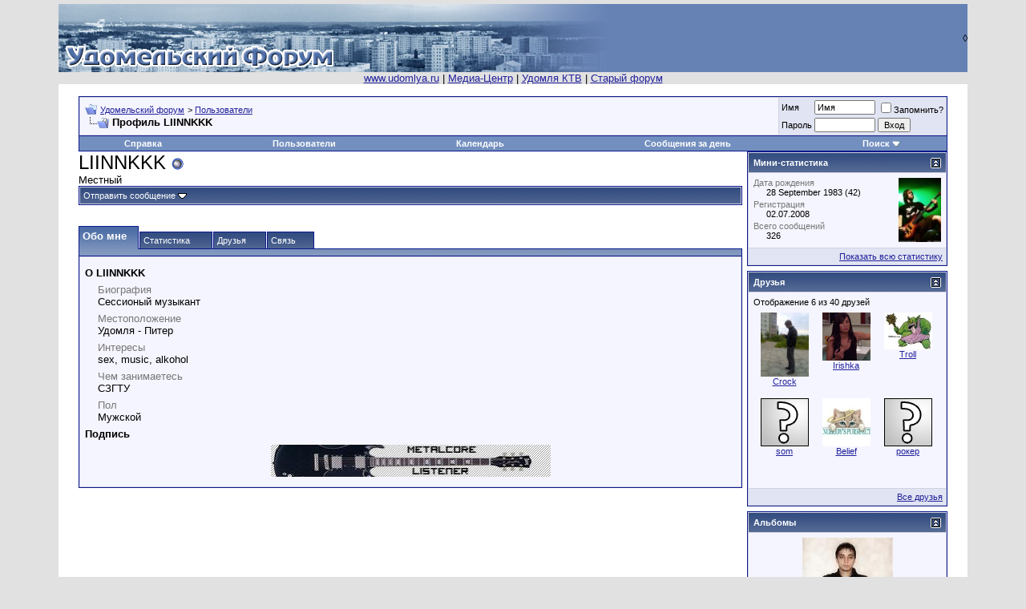

--- FILE ---
content_type: text/html; charset=windows-1251
request_url: http://second.udomlya.ru/uf/member.php?s=e1ebf3772c918ecf99e5252bc4f353d2&u=5603
body_size: 52127
content:
<!DOCTYPE html PUBLIC "-//W3C//DTD XHTML 1.0 Transitional//EN" "http://www.w3.org/TR/xhtml1/DTD/xhtml1-transitional.dtd">
<html xmlns="http://www.w3.org/1999/xhtml" dir="ltr" lang="ru">
<head>
<meta http-equiv="Content-Type" content="text/html; charset=windows-1251" />
<meta name="generator" content="vBulletin 3.8.9" />

<meta name="keywords" content="forum, udomlya, удомля, сеть, форум" />
<meta name="description" content="Удомельский форум Удомля" />


<!-- CSS Stylesheet -->
<style type="text/css" id="vbulletin_css">
/**
* vBulletin 3.8.9 CSS
* Style: 'Обычный стиль'; Style ID: 1
*/
body
{
	background: #E1E1E2;
	color: #000000;
	font: 10pt verdana, geneva, lucida, 'lucida grande', arial, helvetica, sans-serif;
	margin: 5px 10px 10px 10px;
	padding: 0px;
}
a:link, body_alink
{
	color: #22229C;
}
a:visited, body_avisited
{
	color: #22229C;
}
a:hover, a:active, body_ahover
{
	color: #FF4400;
}
.page
{
	background: #FFFFFF;
	color: #000000;
}
td, th, p, li
{
	font: 10pt verdana, geneva, lucida, 'lucida grande', arial, helvetica, sans-serif;
}
.tborder
{
	background: #D1D1E1;
	color: #000000;
	border: 1px solid #0B198C;
}
.tcat
{
	background: #869BBF url(images/gradients/gradient_tcat.gif) repeat-x top left;
	color: #FFFFFF;
	font: bold 10pt verdana, geneva, lucida, 'lucida grande', arial, helvetica, sans-serif;
}
.tcat a:link, .tcat_alink
{
	color: #ffffff;
	text-decoration: none;
}
.tcat a:visited, .tcat_avisited
{
	color: #ffffff;
	text-decoration: none;
}
.tcat a:hover, .tcat a:active, .tcat_ahover
{
	color: #FFFF66;
	text-decoration: underline;
}
.thead
{
	background: #5C7099 url(images/gradients/gradient_thead.gif) repeat-x top left;
	color: #FFFFFF;
	font: bold 11px tahoma, verdana, geneva, lucida, 'lucida grande', arial, helvetica, sans-serif;
}
.thead a:link, .thead_alink
{
	color: #FFFFFF;
}
.thead a:visited, .thead_avisited
{
	color: #FFFFFF;
}
.thead a:hover, .thead a:active, .thead_ahover
{
	color: #FFFF00;
}
.tfoot
{
	background: #3E5C92;
	color: #E0E0F6;
}
.tfoot a:link, .tfoot_alink
{
	color: #E0E0F6;
}
.tfoot a:visited, .tfoot_avisited
{
	color: #E0E0F6;
}
.tfoot a:hover, .tfoot a:active, .tfoot_ahover
{
	color: #FFFF66;
}
.alt1, .alt1Active
{
	background: #F5F5FF;
	color: #000000;
}
.alt2, .alt2Active
{
	background: #E1E4F2;
	color: #000000;
}
.inlinemod
{
	background: #FFFFCC;
	color: #000000;
}
.wysiwyg
{
	background: #F5F5FF;
	color: #000000;
	font: 10pt verdana, geneva, lucida, 'lucida grande', arial, helvetica, sans-serif;
	margin: 5px 10px 10px 10px;
	padding: 0px;
}
.wysiwyg a:link, .wysiwyg_alink
{
	color: #22229C;
}
.wysiwyg a:visited, .wysiwyg_avisited
{
	color: #22229C;
}
.wysiwyg a:hover, .wysiwyg a:active, .wysiwyg_ahover
{
	color: #FF4400;
}
textarea, .bginput
{
	font: 10pt verdana, geneva, lucida, 'lucida grande', arial, helvetica, sans-serif;
}
.bginput option, .bginput optgroup
{
	font-size: 10pt;
	font-family: verdana, geneva, lucida, 'lucida grande', arial, helvetica, sans-serif;
}
.button
{
	font: 11px verdana, geneva, lucida, 'lucida grande', arial, helvetica, sans-serif;
}
select
{
	font: 11px verdana, geneva, lucida, 'lucida grande', arial, helvetica, sans-serif;
}
option, optgroup
{
	font-size: 11px;
	font-family: verdana, geneva, lucida, 'lucida grande', arial, helvetica, sans-serif;
}
.smallfont
{
	font: 11px verdana, geneva, lucida, 'lucida grande', arial, helvetica, sans-serif;
}
.time
{
	color: #666686;
}
.navbar
{
	font: 11px verdana, geneva, lucida, 'lucida grande', arial, helvetica, sans-serif;
}
.highlight
{
	color: #FF0000;
	font-weight: bold;
}
.fjsel
{
	background: #3E5C92;
	color: #E0E0F6;
}
.fjdpth0
{
	background: #F7F7F7;
	color: #000000;
}
.panel
{
	background: #E4E7F5 url(images/gradients/gradient_panel.gif) repeat-x top left;
	color: #000000;
	padding: 10px;
	border: 2px outset;
}
.panelsurround
{
	background: #D1D4E0 url(images/gradients/gradient_panelsurround.gif) repeat-x top left;
	color: #000000;
}
legend
{
	color: #22229C;
	font: 11px tahoma, verdana, geneva, lucida, 'lucida grande', arial, helvetica, sans-serif;
}
.vbmenu_control
{
	background: #738FBF;
	color: #FFFFFF;
	font: bold 11px tahoma, verdana, geneva, lucida, 'lucida grande', arial, helvetica, sans-serif;
	padding: 3px 6px 3px 6px;
	white-space: nowrap;
}
.vbmenu_control a:link, .vbmenu_control_alink
{
	color: #FFFFFF;
	text-decoration: none;
}
.vbmenu_control a:visited, .vbmenu_control_avisited
{
	color: #FFFFFF;
	text-decoration: none;
}
.vbmenu_control a:hover, .vbmenu_control a:active, .vbmenu_control_ahover
{
	color: #FFFFFF;
	text-decoration: underline;
}
.vbmenu_popup
{
	background: #FFFFFF;
	color: #000000;
	border: 1px solid #0B198C;
}
.vbmenu_option
{
	background: #BBC7CE;
	color: #000000;
	font: 11px verdana, geneva, lucida, 'lucida grande', arial, helvetica, sans-serif;
	white-space: nowrap;
	cursor: pointer;
}
.vbmenu_option a:link, .vbmenu_option_alink
{
	color: #22229C;
	text-decoration: none;
}
.vbmenu_option a:visited, .vbmenu_option_avisited
{
	color: #22229C;
	text-decoration: none;
}
.vbmenu_option a:hover, .vbmenu_option a:active, .vbmenu_option_ahover
{
	color: #FFFFFF;
	text-decoration: none;
}
.vbmenu_hilite
{
	background: #8A949E;
	color: #FFFFFF;
	font: 11px verdana, geneva, lucida, 'lucida grande', arial, helvetica, sans-serif;
	white-space: nowrap;
	cursor: pointer;
}
.vbmenu_hilite a:link, .vbmenu_hilite_alink
{
	color: #FFFFFF;
	text-decoration: none;
}
.vbmenu_hilite a:visited, .vbmenu_hilite_avisited
{
	color: #FFFFFF;
	text-decoration: none;
}
.vbmenu_hilite a:hover, .vbmenu_hilite a:active, .vbmenu_hilite_ahover
{
	color: #FFFFFF;
	text-decoration: none;
}
/* ***** styling for 'big' usernames on postbit etc. ***** */
.bigusername { font-size: 14pt; }

/* ***** small padding on 'thead' elements ***** */
td.thead, th.thead, div.thead { padding: 4px; }

/* ***** basic styles for multi-page nav elements */
.pagenav a { text-decoration: none; }
.pagenav td { padding: 2px 4px 2px 4px; }

/* ***** de-emphasized text */
.shade, a.shade:link, a.shade:visited { color: #777777; text-decoration: none; }
a.shade:active, a.shade:hover { color: #FF4400; text-decoration: underline; }
.tcat .shade, .thead .shade, .tfoot .shade { color: #DDDDDD; }

/* ***** define margin and font-size for elements inside panels ***** */
.fieldset { margin-bottom: 6px; }
.fieldset, .fieldset td, .fieldset p, .fieldset li { font-size: 11px; }
</style>
<link rel="stylesheet" type="text/css" href="clientscript/vbulletin_important.css?v=389" />


<!-- / CSS Stylesheet -->

<script type="text/javascript" src="clientscript/yui/yahoo-dom-event/yahoo-dom-event.js?v=389"></script>
<script type="text/javascript" src="clientscript/yui/connection/connection-min.js?v=389"></script>
<script type="text/javascript">
<!--
var SESSIONURL = "s=24d82f588d5033632506b2e04c4ba34f&";
var SECURITYTOKEN = "guest";
var IMGDIR_MISC = "images/misc";
var vb_disable_ajax = parseInt("0", 10);
// -->
</script>
<script type="text/javascript" src="clientscript/vbulletin_global.js?v=389"></script>
<script type="text/javascript" src="clientscript/vbulletin_menu.js?v=389"></script>


	<link rel="alternate" type="application/rss+xml" title="Удомельский форум RSS Feed" href="external.php?type=RSS2" />
	



<style type="text/css" id="memberinfo_css">
<!--
#content_container {
	width:100%;
	float:left;
	margin-right:-256px;
}
#content {
	margin-right:256px;
}
#sidebar_container {
	width:250px;
	float:right;
}

.list_no_decoration {
	list-style-type:none;
	margin:0px;
	padding:0px;
}

div.fixed_width_avatar {
	text-align:center;
	width:60px;
}

/**
* Memberinfo Small
*/
li.memberinfo_small {
	margin-top:6px;
}
li.memberinfo_small div.fixed_width_avatar {
	margin-right:6px;
}
li.memberinfo_small div.info_bar, #friends li.memberinfo_small div.info_bar {
	border-width:1px 0px 0px 0px;
	margin-bottom:6px;
}
li.memberinfo_small div.info_bar ul {
	padding:6px;
}
li.memberinfo_small ul.friend_im_list li {
	display:inline;
	margin-right:3px;
}
li.memberinfo_small ul.friend_im_list img {
	vertical-align:middle;
}

/**
* Memberinfo Tiny
*/
li.memberinfo_tiny {
	height:105px;
	width:75px;
	overflow:hidden;
	float:left;
	text-align:center;
	margin:1px;
}

/**
* Tabs and Blocks
*/
.content_block {
	margin-bottom:6px;
	padding:1px;
}
.content_block .block_row {
	padding:6px;
	margin:1px 0px 0px 0px;
}
.content_block .block_title {
	padding:6px;
	margin:0px 0px 0px 0px;
}
/*.content_block h4.thead, .content_block .block_title {
	padding:4px;
	margin:1px 0px 0px 0px;
}*/
.content_block .block_footer {
	text-align:right;
	padding:4px;
	margin:1px 0px 0px 0px;
}
a.collapse_gadget {
	float:right;
}

/**
* Popup Menus Built With List Markup
*/
ul.vbmenu_popup li {
	padding:4px;
	margin:0px 1px 1px 1px;
	white-space:nowrap;
}
ul.vbmenu_popup li.first {
	margin:1px;
}
ul.vbmenu_popup li.notext {
	font-size:1px;
}

/**
* Override Menu CSS for 'Send Message' Menu
*/
#minicontact_menu li.vbmenu_option, #minicontact_menu li.vbmenu_hilite {
	padding:0px;
	padding-right:4px;
}
#minicontact_menu li.vbmenu_option img, #minicontact_menu li.vbmenu_hilite img {
	padding:4px;
}

/**
* Profile Field List Title / Value Pairs
*/
dl.profilefield_list dd {
	margin-bottom:3px;
	margin-left:16px;
}

/**
* Sidebar profile field blocks
*/
#sidebar_container dl.profilefield_list {
	font-size:11px;
}

/**
* Top Panel
*/
#main_userinfo {
	margin-bottom:20px;
}
#main_userinfo #profilepic_cell {
	 border-bottom-width:0px;
	 padding:4px;
}
#main_userinfo .profilepic_adjacent {
	padding-left:6px;
}
#main_userinfo h1 {
	font-size:18pt;
	font-weight:normal;
	margin:0px;
}
#main_userinfo h2 {
	font-size:10pt;
	font-weight:normal;
	margin:0px;
}
#reputation_rank {
	float:right;
}
#reputation {
	margin-bottom:6px;
	text-align:right;
}
#rank {
	margin-bottom:6px;
	text-align:right;
}
#send_message_cell {
	padding-bottom:6px;
	text-align:right;
}
#link_bar ul {
	padding:4px;
}
#link_bar li.thead {
	float:left;
	margin-right:10px;
	white-space:nowrap;
	font-weight:normal;
	background:transparent;
}
#link_bar a {
	text-decoration:none;
}
#link_bar a:hover {
	text-decoration:underline;
}
#activity_info {
	border-top-width:0px;
}
#activity_info div.alt2 {
	padding:4px;
}
#link_bar #usercss_switch_link {
	float:right;
	margin-left:3px;
	margin-right:0px;
}

/**
* Visitor Messaging Tab
*/

#qc_error_div {
	text-align:left;
	margin-bottom:6px;
}
#qc_error_header {
	font-weight:bold;
}
#qc_error_okay {
	text-align:right;
}

#message_form {
	display:block;
	margin:0px;
}
#message_form textarea {
	width:98%;
	height:50px;
}
#message_form div.messagetext {
	text-align:left;
}
#message_form div.allowed_bbcode {
	float:left;
}
#message_form div.submit_button {
	text-align:right;
}

#visitor_messaging #inlinemodsel {
	float:right;
}

#visitor_messaging #view_my_conversation_link {
	float:right;
	text-decoration:none;
}

#visitor_message_inlinemod_form {
	margin:0px;
	display:block;
}

#message_list {
	border:none;
}
#message_list li {
	margin-bottom:6px;
}
#message_list div.fixed_width_avatar {
	margin-right:6px;
	float:left;
}
#message_list div.visitor_message_avatar_margin {
	margin-left:66px;
}
#message_list div.info_bar {
	border-width:1px 0px 0px 0px;
	margin-bottom:6px;
}
#message_list div.info_bar div.alt2 {
	padding:6px;
}
#message_list div.info_bar a.username {
	/*font-weight:bold;*/
}
#message_list .visitor_message_date {
	float:right;
}
#message_list .group_message_date {
	float:right;
}
#message_list .inlinemod_checkbox {
	float:right;
}
#message_list div.visitor_message_body {
	overflow:auto;
}
#message_list ul.controls {
	margin-top:6px;
	text-align:right;
}
#message_list ul.controls li {
	display:inline;
	margin-left:6px;
}
#message_list ul.controls a:link, #message_list ul.controls a:visited {
	text-decoration:none;
}
#message_list .deletedmessage{
	float: left
}

/**
* About Me Tab
*/
#aboutme li.profilefield_category {
	font-weight:bold;
	margin-top:6px;
}
#aboutme dl.profilefield_list {
	font-weight:normal;
	margin:6px 16px 0px 16px;
}
#aboutme dl.profilefield_list dd {
	margin-bottom:6px;
	margin-left:0px;
}
#aboutme #signature {
	width:100%;
	overflow:auto;
}
#aboutme #simple_aboutme_link {
	text-align: right;
	display: block;
}

/**
* About Me Tab (Alternative)
*/
#aboutme2 dl.profilefield_list dd {
	margin-bottom:6px;
	margin-left:0px;
}

/**
* Statistics Tab
*/
#stats fieldset.statistics_group {
	margin-top:6px;
}
#stats fieldset.statistics_group ul {
	padding:6px;
}
#stats fieldset.statistics_group ul li {
	margin-bottom:3px;
}

/**
* Statistics Tab (Alternative)
*/
#statistics2 ul.statistics_group li {
	margin-bottom:3px;
}

/**
* Friends Tab
*/
#friends a.edit_friends_link {
	float:right;
}
#friends_mini a.edit_friends_link {
	float:left;
	margin-right:10px;
}

/**
* Infractions Tab
*/
div#infractions.content_block {
	padding:0px;
}

/**
* Contact Info Tab
*/
#contactinfo fieldset {
	margin-bottom:6px;
}
#contactinfo div.fieldset_padding {
	padding:6px;
}
#contactinfo #messaging_list li {
	margin-bottom:3px;
	margin-right:16px;
	float:left;
	white-space:nowrap;
}
#contactinfo #instant_messaging_list li {
	margin-top:6px;
	margin-right:6px;
	position:relative;
}
#contactinfo #instant_messaging_list .im_img_link {
	vertical-align: middle;
}
#contactinfo #instant_messaging_list .im_txt_link {
	position:absolute;
	left:75px;
}
#contactinfo #additional_contact_details dd {
	margin-left:0px;
	margin-bottom:6px;
}

/**
* Albums Block
*/
#albums_mini_list li {
	text-align:center;
	margin-bottom:6px;
}

/**
* Mini Friends Block
*/

#friends_mini_list a.username {
	display:block;
	margin-top:3px;
}
#friends_mini div.friends_counter {
	padding-bottom:6px;
}

/**
* Groups Block
*/
span.group_count {
	float:right;
}
ul.group_list {
	margin:6px 0px 0px 6px;
}
ul.group_list li {
	display:inline;
	margin-right:3px;
}
#public_usergroup_list a:link, #public_usergroup_list a:visited {
	text-decoration:none;
}

/**
* Traffic Block
*/
ol.last_visitors_list {
	margin:0px;
	margin-top:6px;
}
ol.last_visitors_list li {
	display:inline;
	margin-right:3px;
}


-->
</style>
<style type="text/css" id="vbulletin_tabctrl_css">
@import url("clientscript/vbulletin_tabctrl.css?v=389");

</style>

<script type="text/javascript" src="clientscript/vbulletin_tabctrl.js?v=389"></script>
<script type="text/javascript" src="clientscript/vbulletin_quick_edit_generic.js?v=389"></script>
<script type="text/javascript" src="clientscript/vbulletin_quick_edit_visitormessage.js?v=389"></script>

<title>Удомельский форум - Просмотр профиля: LIINNKKK</title>


<script type="text/javascript">
<!--
vbphrase['server_failed_respond_try_again'] = "Ответ от сервера не получен. Пожалуйста, попробуйте снова.";
vbphrase['edit_value'] = "Редактировать значение";


-->
</script>

</head>
<body>

<!-- logo -->
<a name="top"></a>
<table border="0" width="90%" cellpadding="0" cellspacing="0" align="center">
<!--<tr bgcolor="#7088AA">-->
    <tr>
	<td align="left" background="images/misc/hdbg1.jpg " width="360"><a href="index.php?s=24d82f588d5033632506b2e04c4ba34f"><img src="images/misc/logo3.gif" border="0" alt="Удомельский форум" /></a></td>
	<td align="right" background="images/misc/hdbg2.jpg" style="background-repeat: no-repeat;">&nbsp; &loz;</td>
</tr>
<tr>
<td align="center" colspan="2">
<a href="http://www.udomlya.ru">www.udomlya.ru</a> | 
<!--<a href="http://second.udomlya.ru/chat">Чат</a> | -->
<a href="http://second.udomlya.ru/media">Медиа-Центр</a> | 
<a href="http://www.udomlya.tv">Удомля КТВ</a> |
<a href="http://second.udomlya.ru/forum">Старый форум</a>  
</td></tr>
</table>
<!-- /logo -->

<!-- content table -->
<!-- open content container -->

<div align="center">
	<div class="page" style="width:90%; text-align:left">
		<div style="padding:0px 25px 0px 25px" align="left">



<script type="text/javascript">
<!--
function log_out()
{
	ht = document.getElementsByTagName("html");
	ht[0].style.filter = "progid:DXImageTransform.Microsoft.BasicImage(grayscale=1)";
	if (confirm('Вы действительно хотите выйти?'))
	{
		return true;
	}
	else
	{
		ht[0].style.filter = "";
		return false;
	}
}
//-->
</script>

<br />

<!-- breadcrumb, login, pm info -->
<table class="tborder" cellpadding="6" cellspacing="1" border="0" width="100%" align="center">
<tr>
	<td class="alt1" width="100%">
		
			<table cellpadding="0" cellspacing="0" border="0">
			<tr valign="bottom">
				<td><a href="#" onclick="history.back(1); return false;"><img src="images/misc/navbits_start.gif" alt="Вернуться" border="0" /></a></td>
				<td>&nbsp;</td>
				<td width="100%"><span class="navbar"><a href="index.php?s=24d82f588d5033632506b2e04c4ba34f" accesskey="1">Удомельский форум</a></span> 
	<span class="navbar">&gt; <a href="memberlist.php?s=24d82f588d5033632506b2e04c4ba34f">Пользователи</a></span>

</td>
			</tr>
			<tr>
				<td class="navbar" style="font-size:10pt; padding-top:1px" colspan="3"><a href="/uf/member.php?u=5603"><img class="inlineimg" src="images/misc/navbits_finallink.gif" alt="Перезагрузить страницу" border="0" /></a> <strong>
	Профиль LIINNKKK

</strong></td>
			</tr>
			</table>			
		
	</td>	
	
	
		
		<td class="alt2" nowrap="nowrap" style="padding:0px">
			
		<!-- login form -->
		<form action="login.php" method="post" onsubmit="md5hash(vb_login_password, vb_login_md5password, vb_login_md5password_utf, 0)">
		<script type="text/javascript" src="clientscript/vbulletin_md5.js"></script>
		<table cellpadding="0" cellspacing="3" border="0">
		<tr>
			<td class="smallfont"><label for="navbar_username">Имя</label></td>
			<td><input type="text" class="bginput" style="font-size: 11px" name="vb_login_username" id="navbar_username" size="10" accesskey="u" tabindex="101" value="Имя" onfocus="if (this.value == 'Имя') this.value = '';" /></td>
			<td class="smallfont" colspan="2" nowrap="nowrap"><label for="cb_cookieuser_navbar"><input type="checkbox" name="cookieuser" value="1" tabindex="103" id="cb_cookieuser_navbar" accesskey="c" />Запомнить?</label></td>
		</tr>
		<tr>
			<td class="smallfont"><label for="navbar_password">Пароль</label></td>
			<td><input type="password" class="bginput" style="font-size: 11px" name="vb_login_password" id="navbar_password" size="10" accesskey="p" tabindex="102" /></td>
			<td><input type="submit" class="button" value="Вход" tabindex="104" title="Введите ваше имя пользователя и пароль, чтобы войти, или нажмите кнопку 'Регистрация', чтобы зарегистрироваться." accesskey="s" /></td>
		</tr>
		</table>
		<input type="hidden" name="s" value="24d82f588d5033632506b2e04c4ba34f" />
	<input type="hidden" name="securitytoken" value="guest" />
		<input type="hidden" name="do" value="login" />		
		<input type="hidden" name="vb_login_md5password" />
		<input type="hidden" name="vb_login_md5password_utf" />
		</form>
		<!-- / login form -->
			
		</td>
		
		
	
</tr>
</table>
<!-- / breadcrumb, login, pm info -->

<!-- nav buttons bar -->
<div align="center">
	<table class="tborder" cellpadding="6" cellspacing="0" border="0" width="100%" align="center" style="border-top-width:0px">
	<tr align="center">
		
		
		<td class="vbmenu_control"><a href="faq.php?s=24d82f588d5033632506b2e04c4ba34f" accesskey="5">Справка</a></td>
		<td class="vbmenu_control"><a href="memberlist.php?s=24d82f588d5033632506b2e04c4ba34f">Пользователи</a></td>
		<td class="vbmenu_control"><a href="calendar.php?s=24d82f588d5033632506b2e04c4ba34f">Календарь</a></td>
				
			
				
				<td class="vbmenu_control"><a href="search.php?s=24d82f588d5033632506b2e04c4ba34f&amp;do=getdaily" accesskey="2">Сообщения за день</a></td>
				
				<td id="navbar_search" class="vbmenu_control"><a href="search.php?s=24d82f588d5033632506b2e04c4ba34f" accesskey="4" rel="nofollow">Поиск</a> <script type="text/javascript"> vbmenu_register("navbar_search"); </script></td>
			
			
		
		
	</tr>
	</table>
</div>
<!-- / nav buttons bar -->




<!-- NAVBAR POPUP MENUS -->
	
	
	<!-- header quick search form -->
	<div class="vbmenu_popup" id="navbar_search_menu" style="display:none">
		<table cellpadding="4" cellspacing="1" border="0">
		<tr>
			<td class="thead">Поиск по форуму</td>
		</tr>
		<tr>
			<td class="vbmenu_option" title="nohilite">
			<form action="search.php" method="post">
				<input type="hidden" name="do" value="process" />
				<input type="hidden" name="showposts" value="0" />
				<input type="hidden" name="quicksearch" value="1" />
				<input type="hidden" name="s" value="24d82f588d5033632506b2e04c4ba34f" />
	<input type="hidden" name="securitytoken" value="guest" />
				<input type="text" class="bginput" name="query" size="20" />&nbsp;<input type="submit" class="button" value="Вперёд"  /><br />
			</form>
			</td>
		</tr>
		<tr>
			<td class="vbmenu_option"><a href="search.php?s=24d82f588d5033632506b2e04c4ba34f" accesskey="4" rel="nofollow">Расширенный поиск</a></td>
		</tr>
		</table>
	</div>
	<!-- / header quick search form -->
	

	
<!-- / NAVBAR POPUP MENUS -->

<!-- PAGENAV POPUP -->

	<div class="vbmenu_popup" id="pagenav_menu" style="display:none">
		<table cellpadding="4" cellspacing="1" border="0">
		<tr>
			<td class="thead" nowrap="nowrap">К странице...</td>
		</tr>
		<tr>
			<td class="vbmenu_option" title="nohilite">
			<form action="index.php" method="get" onsubmit="return this.gotopage()" id="pagenav_form">
				<input type="text" class="bginput" id="pagenav_itxt" style="font-size:11px" size="4" />
				<input type="button" class="button" id="pagenav_ibtn" value="Вперёд" />
			</form>
			</td>
		</tr>
		</table>
	</div>

<!-- / PAGENAV POPUP -->



<!-- begin user css -->
<div id="usercss" class="floatcontainer">

<div id="content_container">
	<div id="content">

		<div id="main_userinfo" class="floatcontainer">
			<table cellpadding="0" cellspacing="0" border="0" width="100%">
			<tr>
				
				<td valign="top" width="100%" id="username_box">
					
					<h1>LIINNKKK <img class="inlineimg" src="images/statusicon/user_offline.gif" alt="LIINNKKK вне форума" border="0" />

</h1>
					
						<h2>Местный</h2>
					
				</td>
			</tr>
			</table>

			<!-- link bar -->
			<div class="tborder content_block" id="link_bar">
			
				<ul class="thead block_row block_title list_no_decoration floatcontainer">
					
						
					

					
						<li class="thead" id="minicontact"><a href="#contactinfo">Отправить сообщение</a> <script type="text/javascript">vBmenu.register("minicontact");</script></li>
					

					

					

					

				</ul>
			

				<!-- current activity -->
				
				<!-- / current activity -->

			</div>
			<!-- / link bar -->

			<!-- user list menu -->
			<ul id="userlists_menu" class="vbmenu_popup list_no_decoration" style="display: none">
				<li class="thead first">Списки</li>
				
				
				
				
				
				
			</ul>

			
			<!-- contact popup menu -->
			<ul id="minicontact_menu" class="vbmenu_popup list_no_decoration" style="display:none">
				
				
				
				
				
				
					<li class="thead first">Система мгновенных сообщений</li>
					
						<li class="vbmenu_option"><img class="alt2 inlineimg" alt="" src="images/misc/im_icq.gif" />  <a href="#" dir="ltr" onclick="imwindow('icq', '5603', 500, 450); return false;">Отправить ICQ сообщение для LIINNKKK</a></li>
					
					
					
					
					
						<li class="vbmenu_option"><img src="images/misc/im_skype.gif" alt="" class="alt2 inlineimg" /> <a href="#" dir="ltr" onclick="imwindow('skype', '5603', 400, 285); return false;">Отправить Skype сообщение для LIINNKKK</a></li>
					
				
				
			</ul>
			<!-- / contact popup menu -->
			
	</div>

	<div id="profile_tabs">
		
		
		<!-- aboutme -->
<div id="aboutme" class="tborder content_block">
	<h4 class="thead block_title">
		<a href="#top" class="collapse_gadget" onclick="return toggle_collapse('aboutme')"><img id="collapseimg_aboutme" src="images/buttons/collapse_generic.gif" alt="" border="0" /></a>
		<a name="aboutme"></a>
		<span class="block_name">Обо мне</span>
	</h4>
	<div class="block_content" id="collapseobj_aboutme" style=""><div class="alt1 block_row">


<ul class="list_no_decoration">
	
	<li class="profilefield_category">О LIINNKKK
		
		<dl class="list_no_decoration profilefield_list">
			
	<dt class="shade">Биография</dt>
	<dd>Сессионый музыкант</dd>

	<dt class="shade">Местоположение</dt>
	<dd>Удомля - Питер</dd>

	<dt class="shade">Интересы</dt>
	<dd>sex, music, alkohol</dd>

	<dt class="shade">Чем занимаетесь</dt>
	<dd>СЗГТУ</dd>

	<dt class="shade">Пол</dt>
	<dd>Мужской</dd>

		</dl>
	</li>

	
		<li class="profilefield_category">
			Подпись
			<dl class="list_no_decoration profilefield_list"><dd id="signature"><div align="center"><img src="image.php?s=24d82f588d5033632506b2e04c4ba34f&amp;u=5603&amp;type=sigpic&amp;dateline=1245747061" alt="" border="0" /></div></dd></dl>
		</li>
	
</ul>
</div></div>
</div>
<!-- / aboutme -->
		<!-- stats -->
<div id="stats" class="tborder content_block">
	<h4 class="thead block_title">
		<a href="#top" class="collapse_gadget" onclick="return toggle_collapse('stats')"><img id="collapseimg_stats" src="images/buttons/collapse_generic.gif" alt="" border="0" /></a>
		<a name="stats"></a>
		<span class="block_name">Статистика</span>
	</h4>
	<div class="block_content" id="collapseobj_stats" style=""><div class="alt1 block_row">
	

	<fieldset class="statistics_group">
		<legend>Всего сообщений</legend>
		<ul class="list_no_decoration">
			<li><span class="shade">Всего сообщений:</span> 326</li>
			<li><span class="shade">Сообщений в день:</span> 0.05</li>
			
			<li><a href="search.php?s=24d82f588d5033632506b2e04c4ba34f&amp;do=finduser&amp;u=5603" rel="nofollow">Найти все сообщения от LIINNKKK</a></li>
			<li><a href="search.php?s=24d82f588d5033632506b2e04c4ba34f&amp;do=finduser&amp;u=5603&amp;starteronly=1" rel="nofollow">Найти все темы, созданные LIINNKKK</a></li>
		</ul>
	</fieldset>

	
	<fieldset class="statistics_group">
		<legend>Альбомы</legend>
		<ul class="list_no_decoration">
			<li><span class="shade">Всего альбомов:</span> 1</li>
			<li><span class="shade">Всего изображений:</span> 2</li>
			<li><a href="album.php?s=24d82f588d5033632506b2e04c4ba34f&amp;u=5603">Альбомы пользователя LIINNKKK</a></li>
		</ul>
	</fieldset>
	
	

	

	

	<fieldset class="statistics_group">
		<legend>Дополнительная информация</legend>
		<ul class="list_no_decoration">
			
			
			<li><span class="shade">Регистрация:</span> 02.07.2008</li>
			
			
		</ul>
	</fieldset>

	
</div></div>
</div>
<!-- / stats -->
		<!-- friends -->
<div id="friends" class="tborder content_block">
	<h4 class="thead block_title">
		<a href="#top" class="collapse_gadget" onclick="return toggle_collapse('friends')"><img id="collapseimg_friends" src="images/buttons/collapse_generic.gif" alt="" border="0" /></a>
		<a name="friends"></a>
		<span class="block_name">Друзья</span>
	</h4>
	<div class="block_content" id="collapseobj_friends" style="">
	<div class="thead block_title">
		
		Отображение с 1 по 10 из 40 друзей
	</div>
	<ul class="list_no_decoration alt1 block_row" id="friends_list_big">
		<li id="friend_mini_5269" class="memberinfo_small">
	<table cellpadding="0" cellspacing="0" border="0">
	<tr valign="top">
		<td rowspan="2">
			<div class="fixed_width_avatar"><a href="member.php?s=24d82f588d5033632506b2e04c4ba34f&amp;u=5269"><img src="image.php?s=24d82f588d5033632506b2e04c4ba34f&amp;u=5269&amp;dateline=1249808731" alt="be oRiginaL" width="60" height="60" border="0" class="alt2" /></a></div>
		</td>
		<td width="100%">
			<div class="tborder info_bar">
				<ul class="alt2 list_no_decoration">
					<li><a href="member.php?s=24d82f588d5033632506b2e04c4ba34f&amp;u=5269" class="bigusername">be oRiginaL</a></li>
					<li class="smallfont">Новичок</li>
				</ul>
			</div>
		</td>
	</tr>
	<tr valign="bottom">
		<td>
			
			<ul class="list_no_decoration friend_im_list">
				<li><img class="inlineimg" src="images/statusicon/user_offline.gif" alt="be oRiginaL вне форума" border="0" />

</li>
				
					<li><a href="#" onclick="imwindow('icq', '5269', 500, 450); return false;"><img src="images/misc/im_icq.gif" alt="Отправить сообщение для be oRiginaL с помощью ICQ" border="0" /></a></li>
					
					
					
					
				
			</ul>
		</td>
	</tr>
	</table>
</li><li id="friend_mini_4269" class="memberinfo_small">
	<table cellpadding="0" cellspacing="0" border="0">
	<tr valign="top">
		<td rowspan="2">
			<div class="fixed_width_avatar"><a href="member.php?s=24d82f588d5033632506b2e04c4ba34f&amp;u=4269"><img src="image.php?s=24d82f588d5033632506b2e04c4ba34f&amp;u=4269&amp;dateline=1195561591" alt="Belief" width="60" height="60" border="0" class="alt2" /></a></div>
		</td>
		<td width="100%">
			<div class="tborder info_bar">
				<ul class="alt2 list_no_decoration">
					<li><a href="member.php?s=24d82f588d5033632506b2e04c4ba34f&amp;u=4269" class="bigusername">Belief</a></li>
					<li class="smallfont">Пользователь</li>
				</ul>
			</div>
		</td>
	</tr>
	<tr valign="bottom">
		<td>
			
			<ul class="list_no_decoration friend_im_list">
				<li><img class="inlineimg" src="images/statusicon/user_offline.gif" alt="Belief вне форума" border="0" />

</li>
				
					
					
					
					
					
				
			</ul>
		</td>
	</tr>
	</table>
</li><li id="friend_mini_174" class="memberinfo_small">
	<table cellpadding="0" cellspacing="0" border="0">
	<tr valign="top">
		<td rowspan="2">
			<div class="fixed_width_avatar"><a href="member.php?s=24d82f588d5033632506b2e04c4ba34f&amp;u=174"><img src="image.php?s=24d82f588d5033632506b2e04c4ba34f&amp;u=174&amp;dateline=1259265035" alt="Benzin" width="60" height="60" border="0" class="alt2" /></a></div>
		</td>
		<td width="100%">
			<div class="tborder info_bar">
				<ul class="alt2 list_no_decoration">
					<li><a href="member.php?s=24d82f588d5033632506b2e04c4ba34f&amp;u=174" class="bigusername">Benzin</a></li>
					<li class="smallfont">Местный</li>
				</ul>
			</div>
		</td>
	</tr>
	<tr valign="bottom">
		<td>
			
			<ul class="list_no_decoration friend_im_list">
				<li><img class="inlineimg" src="images/statusicon/user_offline.gif" alt="Benzin вне форума" border="0" />

</li>
				
					
					
					
					
					
				
			</ul>
		</td>
	</tr>
	</table>
</li><li id="friend_mini_78" class="memberinfo_small">
	<table cellpadding="0" cellspacing="0" border="0">
	<tr valign="top">
		<td rowspan="2">
			<div class="fixed_width_avatar"><a href="member.php?s=24d82f588d5033632506b2e04c4ba34f&amp;u=78"><img src="image.php?s=24d82f588d5033632506b2e04c4ba34f&amp;u=78&amp;dateline=1227434221" alt="BooM" width="60" height="60" border="0" class="alt2" /></a></div>
		</td>
		<td width="100%">
			<div class="tborder info_bar">
				<ul class="alt2 list_no_decoration">
					<li><a href="member.php?s=24d82f588d5033632506b2e04c4ba34f&amp;u=78" class="bigusername">BooM</a></li>
					<li class="smallfont">Пользователь</li>
				</ul>
			</div>
		</td>
	</tr>
	<tr valign="bottom">
		<td>
			
			<ul class="list_no_decoration friend_im_list">
				<li><img class="inlineimg" src="images/statusicon/user_offline.gif" alt="BooM вне форума" border="0" />

</li>
				
					
					
					
					
					
				
			</ul>
		</td>
	</tr>
	</table>
</li><li id="friend_mini_3949" class="memberinfo_small">
	<table cellpadding="0" cellspacing="0" border="0">
	<tr valign="top">
		<td rowspan="2">
			<div class="fixed_width_avatar"><a href="member.php?s=24d82f588d5033632506b2e04c4ba34f&amp;u=3949"><img src="image.php?s=24d82f588d5033632506b2e04c4ba34f&amp;u=3949&amp;dateline=1241106917" alt="Crazy_girl" width="60" height="60" border="0" class="alt2" /></a></div>
		</td>
		<td width="100%">
			<div class="tborder info_bar">
				<ul class="alt2 list_no_decoration">
					<li><a href="member.php?s=24d82f588d5033632506b2e04c4ba34f&amp;u=3949" class="bigusername">Crazy_girl</a></li>
					<li class="smallfont">Местный</li>
				</ul>
			</div>
		</td>
	</tr>
	<tr valign="bottom">
		<td>
			
			<ul class="list_no_decoration friend_im_list">
				<li><img class="inlineimg" src="images/statusicon/user_offline.gif" alt="Crazy_girl вне форума" border="0" />

</li>
				
					
					
					
					
					
				
			</ul>
		</td>
	</tr>
	</table>
</li><li id="friend_mini_381" class="memberinfo_small">
	<table cellpadding="0" cellspacing="0" border="0">
	<tr valign="top">
		<td rowspan="2">
			<div class="fixed_width_avatar"><a href="member.php?s=24d82f588d5033632506b2e04c4ba34f&amp;u=381"><img src="image.php?s=24d82f588d5033632506b2e04c4ba34f&amp;u=381&amp;dateline=1277353791" alt="Crock" width="60" height="80" border="0" class="alt2" /></a></div>
		</td>
		<td width="100%">
			<div class="tborder info_bar">
				<ul class="alt2 list_no_decoration">
					<li><a href="member.php?s=24d82f588d5033632506b2e04c4ba34f&amp;u=381" class="bigusername">Crock</a></li>
					<li class="smallfont">Местный</li>
				</ul>
			</div>
		</td>
	</tr>
	<tr valign="bottom">
		<td>
			
			<ul class="list_no_decoration friend_im_list">
				<li><img class="inlineimg" src="images/statusicon/user_offline.gif" alt="Crock вне форума" border="0" />

</li>
				
					<li><a href="#" onclick="imwindow('icq', '381', 500, 450); return false;"><img src="images/misc/im_icq.gif" alt="Отправить сообщение для Crock с помощью ICQ" border="0" /></a></li>
					
					
					
					
				
			</ul>
		</td>
	</tr>
	</table>
</li><li id="friend_mini_5499" class="memberinfo_small">
	<table cellpadding="0" cellspacing="0" border="0">
	<tr valign="top">
		<td rowspan="2">
			<div class="fixed_width_avatar"><a href="member.php?s=24d82f588d5033632506b2e04c4ba34f&amp;u=5499"><img src="image.php?s=24d82f588d5033632506b2e04c4ba34f&amp;u=5499&amp;dateline=1254343887" alt="Dimon Guki!" width="52" height="80" border="0" class="alt2" /></a></div>
		</td>
		<td width="100%">
			<div class="tborder info_bar">
				<ul class="alt2 list_no_decoration">
					<li><a href="member.php?s=24d82f588d5033632506b2e04c4ba34f&amp;u=5499" class="bigusername">Dimon Guki!</a></li>
					<li class="smallfont">Местный</li>
				</ul>
			</div>
		</td>
	</tr>
	<tr valign="bottom">
		<td>
			
			<ul class="list_no_decoration friend_im_list">
				<li><img class="inlineimg" src="images/statusicon/user_offline.gif" alt="Dimon Guki! вне форума" border="0" />

</li>
				
					
					
					
					
					
				
			</ul>
		</td>
	</tr>
	</table>
</li><li id="friend_mini_48" class="memberinfo_small">
	<table cellpadding="0" cellspacing="0" border="0">
	<tr valign="top">
		<td rowspan="2">
			<div class="fixed_width_avatar"><a href="member.php?s=24d82f588d5033632506b2e04c4ba34f&amp;u=48"><img src="image.php?s=24d82f588d5033632506b2e04c4ba34f&amp;u=48&amp;dateline=1306948961" alt="Dr_Bactory" width="60" height="54" border="0" class="alt2" /></a></div>
		</td>
		<td width="100%">
			<div class="tborder info_bar">
				<ul class="alt2 list_no_decoration">
					<li><a href="member.php?s=24d82f588d5033632506b2e04c4ba34f&amp;u=48" class="bigusername">Dr_Bactory</a></li>
					<li class="smallfont">Местный</li>
				</ul>
			</div>
		</td>
	</tr>
	<tr valign="bottom">
		<td>
			
			<ul class="list_no_decoration friend_im_list">
				<li><img class="inlineimg" src="images/statusicon/user_offline.gif" alt="Dr_Bactory вне форума" border="0" />

</li>
				
					<li><a href="#" onclick="imwindow('icq', '48', 500, 450); return false;"><img src="images/misc/im_icq.gif" alt="Отправить сообщение для Dr_Bactory с помощью ICQ" border="0" /></a></li>
					
					
					
					
				
			</ul>
		</td>
	</tr>
	</table>
</li><li id="friend_mini_186" class="memberinfo_small">
	<table cellpadding="0" cellspacing="0" border="0">
	<tr valign="top">
		<td rowspan="2">
			<div class="fixed_width_avatar"><a href="member.php?s=24d82f588d5033632506b2e04c4ba34f&amp;u=186"><img src="image.php?s=24d82f588d5033632506b2e04c4ba34f&amp;u=186&amp;dateline=1246792993" alt="Duality" width="60" height="72" border="0" class="alt2" /></a></div>
		</td>
		<td width="100%">
			<div class="tborder info_bar">
				<ul class="alt2 list_no_decoration">
					<li><a href="member.php?s=24d82f588d5033632506b2e04c4ba34f&amp;u=186" class="bigusername">Duality</a></li>
					<li class="smallfont">Местный</li>
				</ul>
			</div>
		</td>
	</tr>
	<tr valign="bottom">
		<td>
			
			<ul class="list_no_decoration friend_im_list">
				<li><img class="inlineimg" src="images/statusicon/user_offline.gif" alt="Duality вне форума" border="0" />

</li>
				
					<li><a href="#" onclick="imwindow('icq', '186', 500, 450); return false;"><img src="images/misc/im_icq.gif" alt="Отправить сообщение для Duality с помощью ICQ" border="0" /></a></li>
					
					
					
					
				
			</ul>
		</td>
	</tr>
	</table>
</li><li id="friend_mini_3312" class="memberinfo_small">
	<table cellpadding="0" cellspacing="0" border="0">
	<tr valign="top">
		<td rowspan="2">
			<div class="fixed_width_avatar"><a href="member.php?s=24d82f588d5033632506b2e04c4ba34f&amp;u=3312"><img src="image.php?s=24d82f588d5033632506b2e04c4ba34f&amp;u=3312&amp;dateline=1210638957" alt="Evan" width="49" height="80" border="0" class="alt2" /></a></div>
		</td>
		<td width="100%">
			<div class="tborder info_bar">
				<ul class="alt2 list_no_decoration">
					<li><a href="member.php?s=24d82f588d5033632506b2e04c4ba34f&amp;u=3312" class="bigusername">Evan</a></li>
					<li class="smallfont">Местный</li>
				</ul>
			</div>
		</td>
	</tr>
	<tr valign="bottom">
		<td>
			
			<ul class="list_no_decoration friend_im_list">
				<li><img class="inlineimg" src="images/statusicon/user_offline.gif" alt="Evan вне форума" border="0" />

</li>
				
					<li><a href="#" onclick="imwindow('icq', '3312', 500, 450); return false;"><img src="images/misc/im_icq.gif" alt="Отправить сообщение для Evan с помощью ICQ" border="0" /></a></li>
					
					
					
					
				
			</ul>
		</td>
	</tr>
	</table>
</li>
	</ul>
	
		<div class="alt2 smallfont block_row block_footer">
			<div class="pagenav" align="right">
<table class="tborder" cellpadding="3" cellspacing="1" border="0">
<tr>
	<td class="vbmenu_control" style="font-weight:normal">Страница 1 из 4</td>
	
	
		<td class="alt2"><span class="smallfont" title="Показано с 1 по 10 из 40."><strong>1</strong></span></td>
 <td class="alt1"><a class="smallfont" href="member.php?s=24d82f588d5033632506b2e04c4ba34f&amp;tab=friends&amp;u=5603&amp;pp=10&amp;page=2#friends" title="с 11 по 20 из 40">2</a></td><td class="alt1"><a class="smallfont" href="member.php?s=24d82f588d5033632506b2e04c4ba34f&amp;tab=friends&amp;u=5603&amp;pp=10&amp;page=3#friends" title="с 21 по 30 из 40">3</a></td>
	<td class="alt1"><a rel="next" class="smallfont" href="member.php?s=24d82f588d5033632506b2e04c4ba34f&amp;tab=friends&amp;u=5603&amp;pp=10&amp;page=2#friends" title="Следующая страница - с 11 по 20 из 40">&gt;</a></td>
	<td class="alt1" nowrap="nowrap"><a class="smallfont" href="member.php?s=24d82f588d5033632506b2e04c4ba34f&amp;tab=friends&amp;u=5603&amp;pp=10&amp;page=4#friends" title="Последняя страница - с 31 по 40 из 40">Last <strong>&raquo;</strong></a></td>
	<td class="vbmenu_control" title="member.php?s=24d82f588d5033632506b2e04c4ba34f&amp;tab=friends&amp;u=5603&amp;pp=10"><a name="PageNav"></a></td>
</tr>
</table>
</div>
		</div>
	
</div>
</div>
<!-- / friends -->
		
		<!-- contactinfo -->
<div id="contactinfo" class="tborder content_block">
	<h4 class="thead block_title">
		<a href="#top" class="collapse_gadget" onclick="return toggle_collapse('contactinfo')"><img id="collapseimg_contactinfo" src="images/buttons/collapse_generic.gif" alt="" border="0" /></a>
		<a name="contactinfo"></a>
		<span class="block_name">Связь</span>
	</h4>
	<div class="block_content" id="collapseobj_contactinfo" style=""><div class="alt1 block_row">


	
		<fieldset>
			<legend>Система мгновенных сообщений</legend>
			<div class="fieldset_padding floatcontainer">
				<div>Отправить сообщение для LIINNKKK, используя...</div>
				<ul class="list_no_decoration" id="instant_messaging_list">
					<li>
	<span class="im_img_link"><a href="#" onclick="imwindow('icq', '5603', 500, 450); return false;"><img src="images/misc/im_icq.gif" alt="Отправить сообщение для LIINNKKK с помощью ICQ" border="0" /></a></span>
	<span class="smallfont shade">ICQ</span>
	<a href="#" dir="ltr" class="im_txt_link" onclick="imwindow('icq', '5603', 500, 450); return false;">394-521-126</a>
</li><li>
	<span class="im_img_link"><a href="#" onclick="imwindow('skype', '5603', 400, 285); return false;"><img src="images/misc/im_skype.gif" alt="Отправить сообщение для LIINNKKK с помощью Skype&trade;" border="0" /></a> </span>
	<span class="smallfont shade">Skype&trade;</span>
	<a href="#" dir="ltr" class="im_txt_link" onclick="imwindow('skype', '5603', 500, 450); return false;">link8328</a>
</li>
				</ul>
			</div>
		</fieldset>
	

	<dl class="list_no_decoration" id="additional_contact_details">
	
	
	<dt class="shade">Домашняя страничка</dt>
		<dd><a href="http://vkontakte.ru/profile.php?id=1646487" target="_blank">http://vkontakte.ru/profile.php?id=1646487</a></dd>
	
	<dt class="shade">Эта страница</dt>
		<dd><a href="http://second.udomlya.ru/uf/member.php?u=5603">http://second.udomlya.ru/uf/member.php?u=5603</a></dd>
	
	</dl>
</div></div>
</div>
<!-- / contactinfo -->
		
	</div>

	<script type="text/javascript">
	<!--
	vBulletin.register_control("vB_TabCtrl", "profile_tabs", "", "&raquo;", "profile.php?u=2&do=loadtab&tabid={1:tabid}");
	//-->
	</script>

</div>
</div>

<div id="sidebar_container">
	<!-- sidebar -->
	
	<!-- stats_mini -->
<div id="stats_mini" class="tborder content_block">
	<h4 class="thead block_title">
		<a href="#top" class="collapse_gadget" onclick="return toggle_collapse('stats_mini')"><img id="collapseimg_stats_mini" src="images/buttons/collapse_generic.gif" alt="" border="0" /></a>
		<a name="stats_mini"></a>
		<span class="block_name">Мини-статистика</span>
	</h4>
	<div class="block_content" id="collapseobj_stats_mini" style=""><div class="alt1 block_row">
	<table cellpadding="0" cellspacing="0" border="0">
	<tr valign="top">
		<td width="100%">
			<dl class="smallfont list_no_decoration profilefield_list">
				
					<dt class="shade">Дата рождения</dt>
					<dd>28 September 1983 (42)</dd>
					
				<dt class="shade">Регистрация</dt>
				<dd>02.07.2008</dd>
				<dt class="shade">Всего сообщений</dt>
				<dd>326</dd>
				
			</dl>
		</td>
		
		<td><img src="image.php?s=24d82f588d5033632506b2e04c4ba34f&amp;u=5603&amp;dateline=1245747303" alt="Аватар для LIINNKKK"  width="53" height="80" class="alt2" id="user_avatar" /></td>
		
	</tr>
	</table>
</div>
<div class="alt2 smallfont block_row block_footer"><a href="#stats" onclick="return vB_TabCtrls['profile_tabs'].switch_tab('stats')">Показать всю статистику</a></div></div>
</div>
<!-- / stats_mini -->
	
	<!-- friends_mini -->
<div id="friends_mini" class="tborder content_block">
	<h4 class="thead block_title">
		<a href="#top" class="collapse_gadget" onclick="return toggle_collapse('friends_mini')"><img id="collapseimg_friends_mini" src="images/buttons/collapse_generic.gif" alt="" border="0" /></a>
		<a name="friends_mini"></a>
		<span class="block_name">Друзья</span>
	</h4>
	<div class="block_content" id="collapseobj_friends_mini" style=""><div class="alt1 smallfont block_row">
	
		<div class="friends_counter">Отображение 6 из 40 друзей</div>
		<ul class="list_no_decoration" id="friends_list"><li class="memberinfo_tiny">

	<a href="member.php?s=24d82f588d5033632506b2e04c4ba34f&amp;u=381"><img src="image.php?s=24d82f588d5033632506b2e04c4ba34f&amp;u=381&amp;dateline=1277353791" alt="Crock" width="60" height="80" border="0" class="alt2" /></a>

	<div class="smallfont" title="Crock"><a href="member.php?s=24d82f588d5033632506b2e04c4ba34f&amp;u=381">Crock</a></div>
</li><li class="memberinfo_tiny">

	<a href="member.php?s=24d82f588d5033632506b2e04c4ba34f&amp;u=16"><img src="image.php?s=24d82f588d5033632506b2e04c4ba34f&amp;u=16&amp;dateline=1261852495" alt="Irishka" width="60" height="60" border="0" class="alt2" /></a>

	<div class="smallfont" title="Irishka"><a href="member.php?s=24d82f588d5033632506b2e04c4ba34f&amp;u=16">Irishka</a></div>
</li><li class="memberinfo_tiny">

	<a href="member.php?s=24d82f588d5033632506b2e04c4ba34f&amp;u=92"><img src="image.php?s=24d82f588d5033632506b2e04c4ba34f&amp;u=92&amp;dateline=1146062892" alt="Troll" width="60" height="46" border="0" class="alt2" /></a>

	<div class="smallfont" title="Troll"><a href="member.php?s=24d82f588d5033632506b2e04c4ba34f&amp;u=92">Troll</a></div>
</li><li class="memberinfo_tiny">

	<a href="member.php?s=24d82f588d5033632506b2e04c4ba34f&amp;u=3512"><img src="images/misc/unknown.gif" alt="som" border="0" class="alt2" /></a>

	<div class="smallfont" title="som"><a href="member.php?s=24d82f588d5033632506b2e04c4ba34f&amp;u=3512">som</a></div>
</li><li class="memberinfo_tiny">

	<a href="member.php?s=24d82f588d5033632506b2e04c4ba34f&amp;u=4269"><img src="image.php?s=24d82f588d5033632506b2e04c4ba34f&amp;u=4269&amp;dateline=1195561591" alt="Belief" width="60" height="60" border="0" class="alt2" /></a>

	<div class="smallfont" title="Belief"><a href="member.php?s=24d82f588d5033632506b2e04c4ba34f&amp;u=4269">Belief</a></div>
</li><li class="memberinfo_tiny">

	<a href="member.php?s=24d82f588d5033632506b2e04c4ba34f&amp;u=1961"><img src="images/misc/unknown.gif" alt="рокер" border="0" class="alt2" /></a>

	<div class="smallfont" title="рокер"><a href="member.php?s=24d82f588d5033632506b2e04c4ba34f&amp;u=1961">рокер</a></div>
</li></ul>
	
</div>
<div class="alt2 smallfont block_row block_footer">
	
	
		<a href="#friends" onclick="return vB_TabCtrls['profile_tabs'].switch_tab('friends');">Все друзья</a>
	
</div></div>
</div>
<!-- / friends_mini -->
	<!-- albums -->
<div id="albums" class="tborder content_block">
	<h4 class="thead block_title">
		<a href="#top" class="collapse_gadget" onclick="return toggle_collapse('albums')"><img id="collapseimg_albums" src="images/buttons/collapse_generic.gif" alt="" border="0" /></a>
		<a name="albums"></a>
		<span class="block_name">Альбомы</span>
	</h4>
	<div class="block_content" id="collapseobj_albums" style="">
	<ul class="alt1 list_no_decoration block_row" id="albums_mini_list">
		<li>
	
		<a href="album.php?s=24d82f588d5033632506b2e04c4ba34f&amp;albumid=210"><img src="picture.php?s=24d82f588d5033632506b2e04c4ba34f&amp;pictureid=1902&amp;albumid=210&amp;dl=1243183689&amp;thumb=1" alt=":)" border="0" /></a>
	
	<div><a href="album.php?s=24d82f588d5033632506b2e04c4ba34f&amp;albumid=210">:)</a></div>

	
		<div class="smallfont">24.05.2009 <span class="time">20:43</span>
	
		
	</div>
</li>
	</ul>
	<div class="alt2 smallfont block_row block_footer" align="right">
		<a href="album.php?s=24d82f588d5033632506b2e04c4ba34f&amp;u=5603">Показать все альбомы</a>
	</div>

</div>
</div>
<!-- / albums -->
	
	
	<!-- visitors -->
<div id="visitors" class="tborder content_block">
	<h4 class="thead block_title">
		<a href="#top" class="collapse_gadget" onclick="return toggle_collapse('visitors')"><img id="collapseimg_visitors" src="images/buttons/collapse_generic.gif" alt="" border="0" /></a>
		<a name="visitors"></a>
		<span class="block_name">Последние посетители</span>
	</h4>
	<div class="block_content" id="collapseobj_visitors" style="">
<div class="alt1 smallfont block_row">
	Последние 8 посетителя(ей) этой страницы:

	<ol class="list_no_decoration last_visitors_list">
		<li class="smallfont"><a href="member.php?s=24d82f588d5033632506b2e04c4ba34f&amp;u=3487">13Friday</a> </li><li class="smallfont"><a href="member.php?s=24d82f588d5033632506b2e04c4ba34f&amp;u=5997">Arygal</a> </li><li class="smallfont"><a href="member.php?s=24d82f588d5033632506b2e04c4ba34f&amp;u=5326">Dryn</a> </li><li class="smallfont"><a href="member.php?s=24d82f588d5033632506b2e04c4ba34f&amp;u=195">kpect</a> </li><li class="smallfont"><a href="member.php?s=24d82f588d5033632506b2e04c4ba34f&amp;u=6548">Logan</a> </li><li class="smallfont"><a href="member.php?s=24d82f588d5033632506b2e04c4ba34f&amp;u=5577">Matt</a> </li><li class="smallfont"><a href="member.php?s=24d82f588d5033632506b2e04c4ba34f&amp;u=253">Star</a> </li><li class="smallfont"><a href="member.php?s=24d82f588d5033632506b2e04c4ba34f&amp;u=6179">Йа_Ракетко</a> </li>
	</ol>
</div>

<div class="alt2 smallfont block_row block_footer">
	Эта страница была посещена <strong>25,911</strong> раз
</div></div>
</div>
<!-- / visitors -->
	
	<!-- / sidebar -->
</div>

<!-- end usercss -->
</div>



<br />
<div class="smallfont" align="center">Текущее время: <span class="time">04:54</span>. Часовой пояс GMT +3.</div>
<br />


		</div>
	</div>
</div>

<!-- / close content container -->
<!-- /content area table -->

<form action="index.php" method="get" style="clear:left">

<table cellpadding="6" cellspacing="0" border="0" width="90%" class="page" align="center">
<tr>
	
		<td class="tfoot">
			<select name="styleid" onchange="switch_id(this, 'style')">
				<optgroup label="Выбор стиля">
					<option value="1" class="" selected="selected">-- Обычный стиль</option>
<option value="37" class="" >-- Kirsch</option>
<option value="35" class="" >-- Enlighten</option>

				</optgroup>
			</select>
		</td>
	
	
	<td class="tfoot" align="right" width="100%">
		<div class="smallfont">
			<strong>
				
				<a href="http://www.udomlya.ru">www.udomlya.ru</a> -
				
				
				<a href="archive/index.php">Архив</a> -
				
				
				
				<a href="#top" onclick="self.scrollTo(0, 0); return false;">Вверх</a>
			</strong>
		</div>
	</td>
</tr>
</table>

<br />

<div align="center">
	<div class="smallfont" align="center">
Для улучшения работы сайта и его взаимодействия с пользователями мы используем файлы cookie. Продолжая работу с сайтом, Вы разрешаете использование cookie-файлов. Вы всегда можете отключить файлы cookie в настройках Вашего браузера.<br>
	<!-- Do not remove this copyright notice -->
	Powered by vBulletin&reg; Version 3.8.9<br />Copyright &copy;2000 - 2026, Jelsoft Enterprises Ltd. Перевод: <a href="http://www.zcarot.com/" target="_blank">zCarot</a>
	<!-- Do not remove this copyright notice -->
	</div>

	<div class="smallfont" align="center">
	<!-- Do not remove cronimage or your scheduled tasks will cease to function -->
	
	<!-- Do not remove cronimage or your scheduled tasks will cease to function -->

	
	</div>
</div>

</form>




<script type="text/javascript">
<!--
	// Main vBulletin Javascript Initialization
	vBulletin_init();
//-->
</script>

</body>
</html>